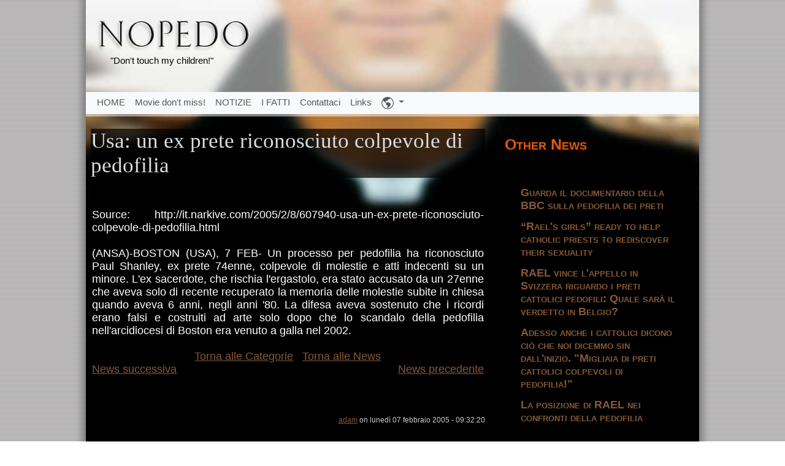

--- FILE ---
content_type: text/html; charset=utf-8
request_url: https://it.nopedo.org/news.php?extend.16.1
body_size: 9711
content:
<!DOCTYPE html >
<html  lang="it">
<head>
<meta charset='utf-8' />

<meta name='viewport' content='initial-scale=1, width=device-width'/>
<link href="https://cdn.jsdelivr.net/npm/bootstrap@5.3.2/dist/css/bootstrap.min.css" rel="stylesheet" integrity="sha384-T3c6CoIi6uLrA9TneNEoa7RxnatzjcDSCmG1MXxSR1GAsXEV/Dwwykc2MPK8M2HN" crossorigin="anonymous">
<script defer src="https://cdn.jsdelivr.net/npm/bootstrap@5.3.2/dist/js/bootstrap.bundle.min.js" integrity="sha384-C6RzsynM9kWDrMNeT87bh95OGNyZPhcTNXj1NW7RuBCsyN/o0jlpcV8Qyq46cDfL" crossorigin="anonymous"></script><title>Usa: un ex prete riconosciuto colpevole di pedofilia - NoPedo</title>
<!-- *JS* -->
<script  src='/e107_files/e107.js'></script>
<!-- *CSS* -->
<!-- Theme css -->
<link rel='stylesheet' href='/e107_themes/nopedo/style.css' type='text/css' media='all' />
<link rel='stylesheet' href='/e107_files/e107.css' type='text/css' />
<!-- *META* -->

<!-- Core Meta Tags -->
<link rel='icon' href='https://it.nopedo.org/favicon.ico' type='image/x-icon' />
<link rel='shortcut icon' href='https://it.nopedo.org/favicon.ico' type='image/xicon' />

<!-- *PRELOAD* -->
</head>
<body onload="externalLinks();">
<div id='cwrap' class='container-lg p-0'>    <header role='banner' title='NoPedo'>        <div id='header'>            <div id='sitetag'>                "Don't touch my children!"            </div>                        <nav role='navigation' class='navbar navbar-expand-sm bg-body-tertiary'>                <button class='navbar-toggler m-2' type='button' data-bs-toggle='collapse' data-bs-target='#navbarNav' aria-controls='navbarNav' aria-expanded='false' aria-label='Toggle navigation'>                    <span class='navbar-toggler-icon'></span>                </button>                                <!--<a class='navbar-brand d-block d-md-none' href=''>NOPEDO "Don't touch my children!"</a>-->                                <div class='collapse navbar-collapse' id='navbarNav'>                    <ul class='navbar-nav me-auto mb-lg-0'>                        <li class='nav-item'><a class='nav-link' href='/page.php?4' >HOME</a></li><li class='nav-item'><a class='nav-link' href='/page.php?2' >Movie don't miss!</a></li><li class='nav-item'><a class='nav-link' href='/page.php?5' >NOTIZIE</a></li><li class='nav-item'><a class='nav-link' href='/page.php?3' >I FATTI</a></li><li class='nav-item'><a class='nav-link' href='/contact.php' >Contattaci</a></li><li class='nav-item'><a class='nav-link' href='/e107_plugins/links_page/links.php' >Links</a></li>                        <li class='nav-item dropdown'>                            <a class='nav-link dropdown-toggle' href='#' role='button' data-bs-toggle='dropdown' aria-expanded='false'>                                <svg xmlns='http://www.w3.org/2000/svg' width='20' height='20' fill='currentColor' class='bi bi-globe-americas' viewBox='0 0 16 16'>                                  <path d='M8 0a8 8 0 1 0 0 16A8 8 0 0 0 8 0M2.04 4.326c.325 1.329 2.532 2.54 3.717 3.19.48.263.793.434.743.484-.08.08-.162.158-.242.234-.416.396-.787.749-.758 1.266.035.634.618.824 1.214 1.017.577.188 1.168.38 1.286.983.082.417-.075.988-.22 1.52-.215.782-.406 1.48.22 1.48 1.5-.5 3.798-3.186 4-5 .138-1.243-2-2-3.5-2.5-.478-.16-.755.081-.99.284-.172.15-.322.279-.51.216-.445-.148-2.5-2-1.5-2.5.78-.39.952-.171 1.227.182.078.099.163.208.273.318.609.304.662-.132.723-.633.039-.322.081-.671.277-.867.434-.434 1.265-.791 2.028-1.12.712-.306 1.365-.587 1.579-.88A7 7 0 1 1 2.04 4.327Z'/>                                </svg>                            </a>                            <ul class='dropdown-menu'>                                
<li class='nav-item'><a class='nav-link' href='https://www.nopedo.org/news.php?extend.16.1'>English</a></li>
<li class='nav-item'><a class='nav-link' href='https://es.nopedo.org/news.php?extend.16.1'>Español</a></li>
<li class='nav-item'><a class='nav-link' href='https://fr.nopedo.org/news.php?extend.16.1'>Français</a></li>
<li class='nav-item'><a class='nav-link active' href='https://it.nopedo.org/news.php?extend.16.1'>Italiano</a></li>
<li class='nav-item'><a class='nav-link' href='https://ko.nopedo.org/news.php?extend.16.1'>한국어</a></li>                            </ul>                        </li>                    </ul>                </div>            </nav>        </div>    </header><main role='main' id='content'><div id='centercontent' class='row'><article class='columnwrap col-sm-12 col-lg-8'><header>    <h1 class='mb-5'>Usa: un ex prete riconosciuto colpevole di pedofilia</h1></header><div class='bodytable'>Source: http://it.narkive.com/2005/2/8/607940-usa-un-ex-prete-riconosciuto-colpevole-di-pedofilia.html<br /><br />(ANSA)-BOSTON (USA), 7 FEB- Un processo per pedofilia ha riconosciuto Paul Shanley, ex prete 74enne, colpevole di molestie e atti indecenti su un minore. L'ex sacerdote, che rischia l'ergastolo, era stato accusato da un 27enne che aveva solo di recente recuperato la memoria delle molestie subite in chiesa quando aveva 6 anni, negli anni '80. La difesa aveva sostenuto che i ricordi erano falsi e costruiti ad arte solo dopo che lo scandalo della pedofilia nell'arcidiocesi di Boston era venuto a galla nel 2002.<br /><br /><div style='text-align:center;'><a class='news-extended-category-link' href='https://it.nopedo.org/news.php?cat.1'>Torna alle Categorie</a> &nbsp; <a class='news-extended-overview-link' href='https://it.nopedo.org/news.php'>Torna alle News</a></div><div class='news-extended-older' style='float:left;'><a class='news-extended-older' href='https://it.nopedo.org/news.php?extend.14'>News successiva</a></div><div class='news-extended-newer' style='float:right;'><a class='news-extended-newer' href='https://it.nopedo.org/news.php?extend.17'>News precedente</a></div><br /><br /></div><br /><br /><div style='text-align:right' class='smalltext'><a class='news_author' href='/user.php?id.4'>adam</a> on lunedì 07 febbraio 2005 - 09:32:20</div><br /></article><aside role='complementary' class='col-sm-12 col-lg-4'>    <div class='leftmenu'>    <h1 class='mb-5'>Other News</h1>

	<table style='width:100%' cellpadding='0' cellspacing='0'><tr>
<td class='othernews_cell' style='padding:0px;vertical-align:top ; width:100%;'>
	<div style='padding:3px;width:100%'>	<table style='border-bottom:1px solid black;width:100%' cellpadding='0' cellspacing='0'>	<tr>	<td style='vertical-align:top;padding:3px;width:20px'>		</td><td style='text-align:left;padding:3px;vertical-align:top'>	<a class='othernews_titlelink' style='' href='/news.php?item.10.1' title="Guarda il documentario della BBC sulla pedofilia dei preti" >Guarda il documentario della BBC sulla pedofilia dei preti</a>	</td></tr></table>	</div>
</td>
</tr><tr>
<td class='othernews_cell' style='padding:0px;vertical-align:top ; width:100%;'>
	<div style='padding:3px;width:100%'>	<table style='border-bottom:1px solid black;width:100%' cellpadding='0' cellspacing='0'>	<tr>	<td style='vertical-align:top;padding:3px;width:20px'>		</td><td style='text-align:left;padding:3px;vertical-align:top'>	<a class='othernews_titlelink' style='' href='/news.php?item.11.1' title="“Rael&#039;s girls” ready to help catholic priests to rediscover their sexuality" >“Rael&#039;s girls” ready to help catholic priests to rediscover their sexuality</a>	</td></tr></table>	</div>
</td>
</tr><tr>
<td class='othernews_cell' style='padding:0px;vertical-align:top ; width:100%;'>
	<div style='padding:3px;width:100%'>	<table style='border-bottom:1px solid black;width:100%' cellpadding='0' cellspacing='0'>	<tr>	<td style='vertical-align:top;padding:3px;width:20px'>		</td><td style='text-align:left;padding:3px;vertical-align:top'>	<a class='othernews_titlelink' style='' href='/news.php?item.12.1' title="RAEL vince l&#039;appello in Svizzera riguardo i preti cattolici pedofili: Quale sarà il verdetto in Belgio?" >RAEL vince l&#039;appello in Svizzera riguardo i preti cattolici pedofili: Quale sarà il verdetto in Belgio?</a>	</td></tr></table>	</div>
</td>
</tr><tr>
<td class='othernews_cell' style='padding:0px;vertical-align:top ; width:100%;'>
	<div style='padding:3px;width:100%'>	<table style='border-bottom:1px solid black;width:100%' cellpadding='0' cellspacing='0'>	<tr>	<td style='vertical-align:top;padding:3px;width:20px'>		</td><td style='text-align:left;padding:3px;vertical-align:top'>	<a class='othernews_titlelink' style='' href='/news.php?item.13.1' title="Adesso anche i cattolici dicono ciò che noi dicemmo sin dall&#039;inizio. &quot;Migliaia di preti cattolici colpevoli di pedofilia!&quot;" >Adesso anche i cattolici dicono ciò che noi dicemmo sin dall&#039;inizio. &quot;Migliaia di preti cattolici colpevoli di pedofilia!&quot;</a>	</td></tr></table>	</div>
</td>
</tr><tr>
<td class='othernews_cell' style='padding:0px;vertical-align:top ; width:100%;'>
	<div style='padding:3px;width:100%'>	<table style='border-bottom:1px solid black;width:100%' cellpadding='0' cellspacing='0'>	<tr>	<td style='vertical-align:top;padding:3px;width:20px'>		</td><td style='text-align:left;padding:3px;vertical-align:top'>	<a class='othernews_titlelink' style='' href='/news.php?item.14.1' title="La posizione di RAEL nei confronti della pedofilia" >La posizione di RAEL nei confronti della pedofilia</a>	</td></tr></table>	</div>
</td>
</tr></table>
	<br /><br />
            </div></aside></div><div style='text-align: center; width: 100%; font-variant:small-caps;'><a href='#top' title='Page Up'>&#11014; </a></div></div><footer role='contentinfo' id='footer'>    <div id='footertext'>        </div></footer></div><script type='text/javascript'>
SyncWithServerTime('1769751014');
       </script>
</body></html>

--- FILE ---
content_type: text/css
request_url: https://it.nopedo.org/e107_themes/nopedo/style.css
body_size: 13498
content:

#wrap {
    margin: 0 auto;
}

#ltrans {
    background: url('images/ltrans.png') top right repeat-y;
    width: 18px;
}

#rtrans {
    background: url('images/rtrans.png') repeat-y;
    width: 18px;
}

#cwrap {
    background-image: url('images/cwrap.jpg');
    background-repeat: no-repeat;
    /*background-position:top;*/
    max-width: 1000px;
    background-color: #000000;
    box-shadow: 0 0 10px 7px rgba(8, 8, 8, 0.3);
    filter: progid:DXImageTransform.Microsoft.Shadow(color=#ababab, direction=90, strength=10) progid:DXImageTransform.Microsoft.Shadow(color=#ababab, direction=180, strength=10) progid:DXImageTransform.Microsoft.Shadow(color=#ababab, direction=270, strength=10);
}

#content {
}

#left {
    width: 300px;
    float: left;
}

.leftmenu {
    padding: 30px 30px 30px 0;
    color: #B37230;
    /*text-align:right;*/
    font-variant: small-caps;
    text-decoration: none;
}

.othernews_titlelink {
    font-weight: bold;
    text-decoration: none;
}

#centercontent {
}

#caption {
    font: 35px Times New Roman, tahoma, verdana, helvetica, arial, sans-serif;
    color: #DDDDDD;
    margin: 30px 5px 50px 0;
    background-color: rgb(0, 0, 0, .7 );
}

.menuwrapper {
    width: 180px;
    margin-left: auto;
    margin-right: auto;
}

.intwrapper {
    overflow: scroll;
}

.columnwrap {
    margin: 0;
    padding: 20px;
}


#header {
    height: 190px;
    font-size: smaller;
    /*position: relative;*/
}

#header nav {
    margin: 0;
    margin-top: 43px;
    padding: 0 10px 0 10px;
}


#sitetag {
    color: #000000;
    text-align: left;
    vertical-align: middle;
    padding-top: 90px;
    padding-left: 40px;
}

/* Nav Menu Classes */

/*Menu Classes*/

div.menuBar, div.menuBar a.menuButton, div.menuButton, div.menuButton_over, div.menu, div.menu a.menuItem {
    font: normal 15px arial, verdana, tahoma, sans-serif;
    color: #ffffff;
}

div.menuBar {
    text-align: center;
    background-color: rgb(0, 0, 0, .7 );
    font-size: large;
    padding-top: 5px;
    padding-bottom: 5px;
    color: #fff;
}

div.emenuBar {
    text-align: left;
}

div.menuBar a.menuButton, div.menuButton, div.menuButton_over {
    background-color: transparent;
    border: 1px solid;
    border-color: transparent !important;
    /*cursor: default;*/
    /*left: 5px;*/
    margin: 0;
    padding: 2px 4px 10px 22px;
    /*position: relative;*/
    text-decoration: none;
    /*top: 0;*/
    z-index: 100;
    font-weight: bold;
}

div.menuBar a.menuButton:hover, div.menuButton:hover, div.menuButton_over {
    background-color: transparent;
    color: #B37230;
}

div.menuBar a.menuButtonActive, div.menuButtonActive, div.menuButtonActive:hover, div.menuBar a.menuButtonActive:hover {
    left: 1px;
    top: 1px;
}

div.menu {
    background-image: url(images/trans.png);
    border: 1px solid;
    border-color: #121212;
    left: 0;
    padding: 0;
    position: absolute;
    top: 0;
    visibility: hidden;
    z-index: 101;
    margin-left: 25px;
    text-align: center;
}

div.menu a.menuItem {
    cursor: default;
    display: block;
    padding: 2px 11px 2px 0;
    text-decoration: none;
    white-space: nowrap;
    text-align: left;
}

div.menu a.menuItem:hover, div.menu a.menuItemHighlight {
    color: #B37230;
    background-color: #000000;
    background-image: url(images/sitelinks.jpg);
    background-repeat: repeat-x;
    text-align: left;
}

div.menu a.menuItem span.menuItemBuffer, div.menu a.menuItem:hover span.menuItemBuffer {
    padding: 0 2px;
}

div.menu a.menuItem span.menuItemText {
    padding: 0 0 0 3px;
}

div.menu a.menuItem span.menuItemArrow {
    margin-right: -.75em;
}

div.menu div.menuItemSep {
    border-top: 1px solid #a5a5a5;
    border-bottom: 1px solid #fff;
    margin: 4px 2px;
}

a.menuItem.header {
    border-bottom: 1px solid #b3b3b3;
}

#quote {
    position: absolute;
    left: 6px;
    top: 60px;
    color: #176f8f;
}

#banner {
    position: absolute;
    right: 6px;
    top: 10px;
}

#wm {
    voice-family: "\"}\"";
    voice-family: inherit;
    background: #f3eded url(images/wblogo.png) bottom right no-repeat;
    border: 1px solid #ede3e3;
    padding: 10px 150px 10px 10px;
    font: 10px verdana, tahoma, arial, helvetica, sans-serif;
}

#bqtop {
    width: 252px;
    padding-top: 7px;
    background: url(images/boxtop.png) top left no-repeat;
    margin-bottom: 15px;
}

#lbqtop {
    width: 450px;
    padding-top: 7px;
    background: url(images/lboxtop.png) top left no-repeat;
    margin-bottom: 15px;
}

#bqbottom {
    background: url(images/boxbottom.png) bottom left no-repeat;
    padding-bottom: 7px;
    width: 100%;
}

#lbqbottom {
    background: url(images/lboxbottom.png) bottom left no-repeat;
    padding-bottom: 7px;
    width: 100%;
}

#bglefright {
    padding: 11px 14px 12px 15px;
    border-left: 1px solid #DADADA;
    border-right: 1px solid #DADADA;
}

#centre {
    margin-left: auto;
    margin-right: auto;
    text-align: center;
}

#bqcontent {
    margin-left: 4px;
}

#bqtext {
    font-size: 10px;
    color: #666;
}

ul {
    list-style: square;
}


#footer {
    text-align: right;
}

#footertext {
    text-align: right;
    color: #C0C0C0;
    padding: 25px;
    font-size: 11px;
}

h1 {
    font-size: 1.4em;
    font-weight: bold;
    margin-top:0;
    margin-bottom:0;
    color: #ec5800;
}

h2 {
    font: 12px arial, verdana, tahoma, helvetica, sans-serif;
    color: #bbb;
    text-transform: uppercase;
    font-weight: bold;
    margin-top: 2px;
    margin-bottom: 0;
}

h3, article h1 {
    font: 35px Times New Roman, tahoma, verdana, helvetica, arial, sans-serif;
    color: #DDDDDD;
    background-color: rgb(0, 0, 0, .7 );
}

h4 {
    font: 12px tahoma, verdana, helvetica, arial, sans-serif;
    color: #000;
    font-weight: bold;
    margin-top: 2px;
    margin-bottom: 0;
    background-color: #eae6e6;
    padding: 2px;
}

article {
    word-wrap: break-word;
}

img {
    vertical-align: middle;
}

.linkspage_button {
    vertical-align: middle;
    border: 0;
}

.linkspage_url {
    color: white;
    font-style: tahoma, arial, verdana, helvetica, sans-serif;
    font-size: 15px
    color: #fff;
    text-decoration: none;
    font-variant: small-caps;
}

.dlmain {
    font: 20px tahoma, verdana, helvetica, arial, sans-serif;
    color: #000;
}

.dlcat {
    font: 14px tahoma, verdana, helvetica, arial, sans-serif;
    color: #000;
    font-weight: bold;
    margin-top: 2px;
    margin-bottom: 0;
    padding: 2px;
}


hr {
    border: 1px dotted #bbb;
    height: 1px;
    width: 92%;
    text-align: center;
}

.smalltext {
    font: 12px tahoma, verdana, arial, helvetica, sans-serif;
    color: #cccccc;
}

.bodytable {
    text-align: justify;
    padding: 2px;
    font: arial, verdana, tahoma, helvetica, sans-serif;
    color: #fff;
}

.button {
    border: #000 1px solid;
    color: #000;
    font: 9px verdana, tahoma, arial, helvetica, sans-serif;
    text-align: center;
    background-image: url(images/button.png);
}

.button a {
    color: #000;
}

.button a:hover {
    color: #0085b0;
}

body {
    color: #fff;
    font: 18px arial, tahoma, verdana, sans-serif;
    background: url('images/screen.png');
    margin: 0;
    padding: 0;
    text-align: left;

}

a {
    color: #865935;
    font-family: verdana, arial, sans-serif;
    text-decoration: underline;
}

a:hover {
    color: #616060;
    font-family: verdana, arial, sans-serif;
    text-decoration: underline;
}

.smallblacktext {
    background: none;
    font: 10px tahoma, verdana, arial, helvetica, sans-serif;
    color: #000;
}

.indent {
    padding: 10px 10px 10px 10px;
    margin: 5px;
    font: 9px verdana, tahoma, arial, sans-serif;
    color: #838387;
    border: 1px solid #d6d6d6;
}

form img {
    width: 150px;
}

.defaulttext {
    background: none;
    font: 11px verdana, tahoma, arial, helvetica, sans-serif;
    color: #000;
}

blockquote {
    font-family: verdana, tahoma, arial, helvetica, sans-serif;
    color: #7e96ac;
    border: 1px solid #d6d6d6;
}

.mediumtext {
    font: 11px verdana, tahoma, arial, helvetica, sans-serif;
    color: #000;
}

.tbox {
    background-color: #F4F7FA;
    border: #5e5d63 1px solid;
    color: #000000;
    font: 10px verdana, tahoma, arial, helvetica, sans-serif;
}

.tbox.chatbox {
    background-color: #F4F7FA;
    border: #5e5d63 1px solid;
    color: #000000;
    font: 10px verdana, tahoma, arial, helvetica, sans-serif;
    width: 90%;
}

.cpage_body {
    text-align: justify;
}

.nextprev {
    margin-top: 30px;
    color: #FFFFFF;
    font: 9px verdana, tahoma, arial, helvetica, sans-serif;
    text-align: right;
    padding-bottom: 20px;
}

form {
    margin: 2px 0 0 0;
}

.spacer {
    padding: 2px 0 2px 0;
}

.cspacer {
    padding: 6px 0 6px 0;
    margin-left: auto;
    margin-right: auto;
    text-align: center;
}

.border {
    border: #999 1px solid;
    background-color: #F0F1F1;
    padding: 2px;
}


p {
    margin-top: 0
}

.fborder {
    background-color: #000000;
    border: #000 0 solid;
}

.forumheader {
    background-color: #f3f3f7;
    font: 12px verdana, tahoma, arial, helvetica, sans-serif;
    color: #000;
    padding: 4px;
    border: 1px solid #ececf2;
}

.forumheader2 {
    background-color: #EFEFEF;
    font: 12px verdana, tahoma, arial, helvetica, sans-serif;
    color: #000;
    padding: 4px;
    border: #C3BDBD 1px solid;
}

.forumheader3 {
    background-color: #000;
    font: 15px verdana, tahoma, arial, helvetica, sans-serif;
    color: #fff;
    padding: 10px 4px 10px 4px;
    border: #000 0 solid;
}

.forumborder {
    border: #000080 1px solid;
}

.fcaption {
    border: #000 0 solid;
    padding: 2px 0 15px 0;
    background-color: #000;
    font: 17px tahoma, verdana, arial, helvetica, sans-serif;
    color: #fff;
    font-weight: bold;
}

.finfobar {
    background-color: #CCC8C8;
    color: #000;
    padding: 4px;
    border: 1px solid #C3BDBD;
    font-style: normal;
    font-variant: normal;
    font-weight: normal;
    font-size: 11px;
    font-family: verdana, tahoma, arial, helvetica, sans-serif
}

.helpbox {
    color: #000;
    font: 9px tahoma, verdana, arial, helvetica, sans-serif;
    border: 0 none red;
    background-color: transparent;
}

.nforumholder {
    border: 1px solid #345487;
    padding: 0;
    background-color: #fff;
}

.nforumcaption {
    background-image: url(images/nforumcaption.png);
    padding: 8px 4px 8px 4px;
    font: 12px verdana, tahoma, arial, helvetica, sans-serif;
    color: #fff;
}

.nforumcaption2 {
    background-image: url(images/nforumcaption2.png);
    padding: 8px 0 8px 4px;
    font: 10px verdana, tahoma, arial, helvetica, sans-serif;
    color: #000;
    font-weight: bold;
}

.nforumcaption3 {
    border: 1px solid #fff;
    padding: 4px;
    background-color: #E4EAF2;
    font: 12px verdana, tahoma, arial, helvetica, sans-serif;
}

.nforumthread {
    border: 1px solid #fff;
    padding: 4px;
    background-color: #EEF2F7;
    font: 10px verdana, tahoma, arial, helvetica, sans-serif;
}

.nforumthread2 {
    border: 1px solid #fff;
    padding: 4px;
    background-color: #D1DCEB;
    font: 10px verdana, tahoma, arial, helvetica, sans-serif;
}

.nforumreplycaption {
    border: 1px solid #fff;
    padding: 4px;
    background-color: #E2EDF2;
    font: 12px verdana, tahoma, arial, helvetica, sans-serif;
}

.nforumreply {
    border: 1px solid #fff;
    padding: 4px;
    background-color: #EDF4F7;
    font: 10px verdana, tahoma, arial, helvetica, sans-serif;
}

.nforumreply2 {
    border: 1px solid #fff;
    padding: 4px;
    background-color: #CFE0EB;
    font: 10px verdana, tahoma, arial, helvetica, sans-serif;
}

.nforumdisclaimer {
    font: 9px verdana, tahoma, arial, helvetica, sans-serif;
    color: #5d6e75;
}

.nforumview1 {
    border: 1px solid #fff;
    padding: 4px;
    background-color: #E4EAF2;
    font: 10px verdana, tahoma, arial, helvetica, sans-serif;
}

.nforumview2 {
    border: 1px solid #fff;
    padding: 4px;
    background-color: #DFE6EF;
    font: 10px verdana, tahoma, arial, helvetica, sans-serif;
}

.nforumview3 {
    padding: 4px;
    background-color: #BCD0ED;
    font: 10px verdana, tahoma, arial, helvetica, sans-serif;
    color: #263448;
}

.nforumview4 {
    padding: 4px;
    background-color: #E4EAF2;
    font: 9px verdana, tahoma, arial, helvetica, sans-serif;
    color: #3A4F6C;
}

a.forumlink {
    color: #fff;
    text-decoration: none;
}

a.forumlink:hover {
    color: #bbb;
    text-decoration: underline;
}

.treeclass1 {
    background-color: #F4F7FA;
    border: #5e5d63 1px solid;
    color: #000000;
    font: 9px verdana, tahoma, arial, helvetica, sans-serif;
    padding: 2px 0 2px 2px;
}

.treeclass2 {
    background-color: #F4F7FA;
    border: #000 1px solid;
    color: #000000;
    font: 9px verdana, tahoma, arial, helvetica, sans-serif;
    padding: 2px 0 2px 2px;
}

.treeclass3 {
    background-color: #F4F7FA;
    color: #000000;
    font: 9px verdana, tahoma, arial, helvetica, sans-serif;
    padding: 1px;
    width: 100%;
}


.languagelink {
    font: 12px verdana, tahoma, arial, helvetica, sans-serif;
    color: #000;
    text-decoration: none;
}

.languagelink_active {
    font: 12px verdana, tahoma, arial, helvetica, sans-serif;
    color: #000;
}

a.languagelink:hover {
    color: #000;
}

#language_bar {
    padding-bottom: 4px;
    position: relative;
    top: 55px;
    margin-left: 20px;
    text-align: left;
    color: #000;
}